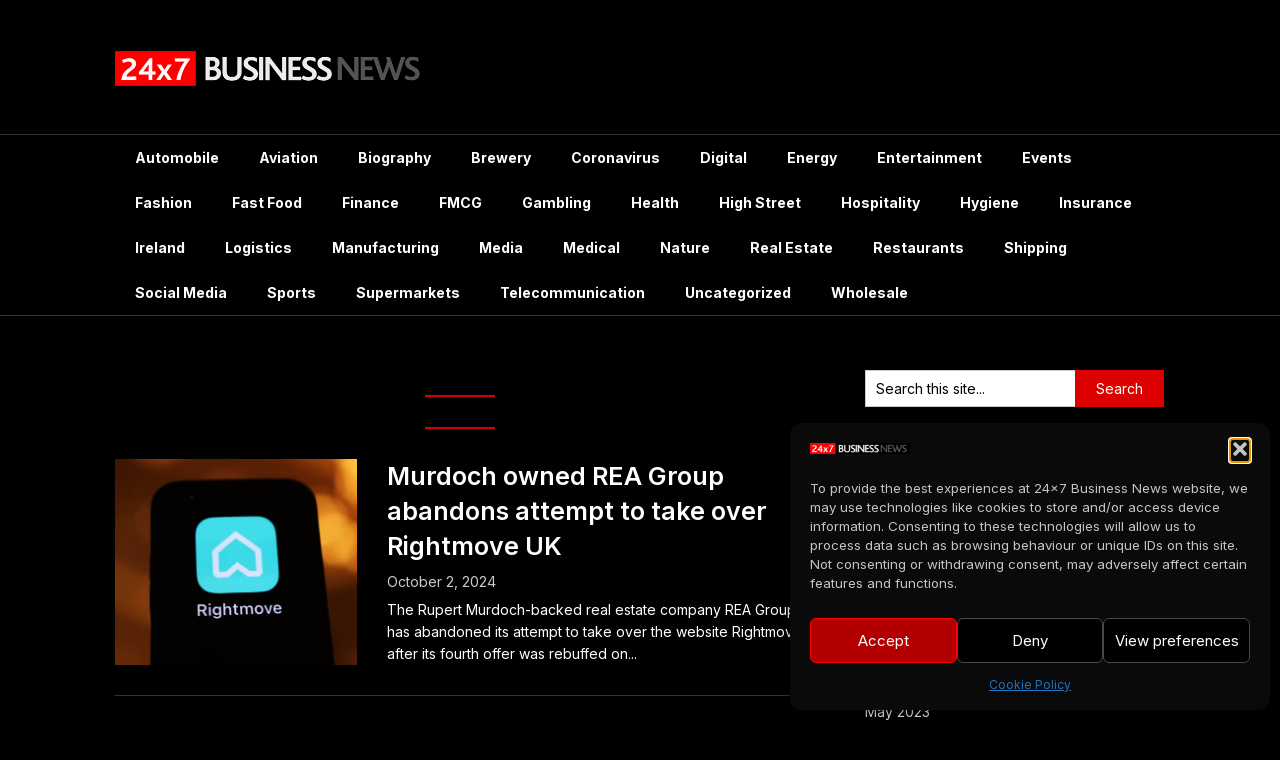

--- FILE ---
content_type: text/html; charset=UTF-8
request_url: http://24x7businessnews.com/category/digital
body_size: 15314
content:
<!DOCTYPE html>
<html lang="en-GB">
<head>
	<meta charset="UTF-8">
	<meta name="viewport" content="width=device-width, initial-scale=1">
	<link rel="profile" href="http://gmpg.org/xfn/11">
	<link rel="pingback" href="http://24x7businessnews.com/xmlrpc.php">
	<title>Digital &#8211; Business Mergers, Acquisitions and Takeovers in the UK &amp; Ireland</title>
<meta name='robots' content='max-image-preview:large' />
	<style>img:is([sizes="auto" i], [sizes^="auto," i]) { contain-intrinsic-size: 3000px 1500px }</style>
	<link rel='dns-prefetch' href='//fonts.googleapis.com' />
<link rel="alternate" type="application/rss+xml" title="Business Mergers, Acquisitions and Takeovers in the UK &amp; Ireland &raquo; Feed" href="http://24x7businessnews.com/feed" />
<link rel="alternate" type="application/rss+xml" title="Business Mergers, Acquisitions and Takeovers in the UK &amp; Ireland &raquo; Comments Feed" href="http://24x7businessnews.com/comments/feed" />
<link rel="alternate" type="text/calendar" title="Business Mergers, Acquisitions and Takeovers in the UK &amp; Ireland &raquo; iCal Feed" href="http://24x7businessnews.com/events/?ical=1" />
<link rel="alternate" type="application/rss+xml" title="Business Mergers, Acquisitions and Takeovers in the UK &amp; Ireland &raquo; Digital Category Feed" href="http://24x7businessnews.com/category/digital/feed" />
<script type="text/javascript">
/* <![CDATA[ */
window._wpemojiSettings = {"baseUrl":"https:\/\/s.w.org\/images\/core\/emoji\/16.0.1\/72x72\/","ext":".png","svgUrl":"https:\/\/s.w.org\/images\/core\/emoji\/16.0.1\/svg\/","svgExt":".svg","source":{"concatemoji":"http:\/\/24x7businessnews.com\/wp-includes\/js\/wp-emoji-release.min.js?ver=03d17631d0254abdc1a87afe2b96079d"}};
/*! This file is auto-generated */
!function(s,n){var o,i,e;function c(e){try{var t={supportTests:e,timestamp:(new Date).valueOf()};sessionStorage.setItem(o,JSON.stringify(t))}catch(e){}}function p(e,t,n){e.clearRect(0,0,e.canvas.width,e.canvas.height),e.fillText(t,0,0);var t=new Uint32Array(e.getImageData(0,0,e.canvas.width,e.canvas.height).data),a=(e.clearRect(0,0,e.canvas.width,e.canvas.height),e.fillText(n,0,0),new Uint32Array(e.getImageData(0,0,e.canvas.width,e.canvas.height).data));return t.every(function(e,t){return e===a[t]})}function u(e,t){e.clearRect(0,0,e.canvas.width,e.canvas.height),e.fillText(t,0,0);for(var n=e.getImageData(16,16,1,1),a=0;a<n.data.length;a++)if(0!==n.data[a])return!1;return!0}function f(e,t,n,a){switch(t){case"flag":return n(e,"\ud83c\udff3\ufe0f\u200d\u26a7\ufe0f","\ud83c\udff3\ufe0f\u200b\u26a7\ufe0f")?!1:!n(e,"\ud83c\udde8\ud83c\uddf6","\ud83c\udde8\u200b\ud83c\uddf6")&&!n(e,"\ud83c\udff4\udb40\udc67\udb40\udc62\udb40\udc65\udb40\udc6e\udb40\udc67\udb40\udc7f","\ud83c\udff4\u200b\udb40\udc67\u200b\udb40\udc62\u200b\udb40\udc65\u200b\udb40\udc6e\u200b\udb40\udc67\u200b\udb40\udc7f");case"emoji":return!a(e,"\ud83e\udedf")}return!1}function g(e,t,n,a){var r="undefined"!=typeof WorkerGlobalScope&&self instanceof WorkerGlobalScope?new OffscreenCanvas(300,150):s.createElement("canvas"),o=r.getContext("2d",{willReadFrequently:!0}),i=(o.textBaseline="top",o.font="600 32px Arial",{});return e.forEach(function(e){i[e]=t(o,e,n,a)}),i}function t(e){var t=s.createElement("script");t.src=e,t.defer=!0,s.head.appendChild(t)}"undefined"!=typeof Promise&&(o="wpEmojiSettingsSupports",i=["flag","emoji"],n.supports={everything:!0,everythingExceptFlag:!0},e=new Promise(function(e){s.addEventListener("DOMContentLoaded",e,{once:!0})}),new Promise(function(t){var n=function(){try{var e=JSON.parse(sessionStorage.getItem(o));if("object"==typeof e&&"number"==typeof e.timestamp&&(new Date).valueOf()<e.timestamp+604800&&"object"==typeof e.supportTests)return e.supportTests}catch(e){}return null}();if(!n){if("undefined"!=typeof Worker&&"undefined"!=typeof OffscreenCanvas&&"undefined"!=typeof URL&&URL.createObjectURL&&"undefined"!=typeof Blob)try{var e="postMessage("+g.toString()+"("+[JSON.stringify(i),f.toString(),p.toString(),u.toString()].join(",")+"));",a=new Blob([e],{type:"text/javascript"}),r=new Worker(URL.createObjectURL(a),{name:"wpTestEmojiSupports"});return void(r.onmessage=function(e){c(n=e.data),r.terminate(),t(n)})}catch(e){}c(n=g(i,f,p,u))}t(n)}).then(function(e){for(var t in e)n.supports[t]=e[t],n.supports.everything=n.supports.everything&&n.supports[t],"flag"!==t&&(n.supports.everythingExceptFlag=n.supports.everythingExceptFlag&&n.supports[t]);n.supports.everythingExceptFlag=n.supports.everythingExceptFlag&&!n.supports.flag,n.DOMReady=!1,n.readyCallback=function(){n.DOMReady=!0}}).then(function(){return e}).then(function(){var e;n.supports.everything||(n.readyCallback(),(e=n.source||{}).concatemoji?t(e.concatemoji):e.wpemoji&&e.twemoji&&(t(e.twemoji),t(e.wpemoji)))}))}((window,document),window._wpemojiSettings);
/* ]]> */
</script>
<style id='wp-emoji-styles-inline-css' type='text/css'>

	img.wp-smiley, img.emoji {
		display: inline !important;
		border: none !important;
		box-shadow: none !important;
		height: 1em !important;
		width: 1em !important;
		margin: 0 0.07em !important;
		vertical-align: -0.1em !important;
		background: none !important;
		padding: 0 !important;
	}
</style>
<link rel='stylesheet' id='wp-block-library-css' href='http://24x7businessnews.com/wp-includes/css/dist/block-library/style.min.css?ver=03d17631d0254abdc1a87afe2b96079d' type='text/css' media='all' />
<style id='classic-theme-styles-inline-css' type='text/css'>
/*! This file is auto-generated */
.wp-block-button__link{color:#fff;background-color:#32373c;border-radius:9999px;box-shadow:none;text-decoration:none;padding:calc(.667em + 2px) calc(1.333em + 2px);font-size:1.125em}.wp-block-file__button{background:#32373c;color:#fff;text-decoration:none}
</style>
<style id='global-styles-inline-css' type='text/css'>
:root{--wp--preset--aspect-ratio--square: 1;--wp--preset--aspect-ratio--4-3: 4/3;--wp--preset--aspect-ratio--3-4: 3/4;--wp--preset--aspect-ratio--3-2: 3/2;--wp--preset--aspect-ratio--2-3: 2/3;--wp--preset--aspect-ratio--16-9: 16/9;--wp--preset--aspect-ratio--9-16: 9/16;--wp--preset--color--black: #000000;--wp--preset--color--cyan-bluish-gray: #abb8c3;--wp--preset--color--white: #ffffff;--wp--preset--color--pale-pink: #f78da7;--wp--preset--color--vivid-red: #cf2e2e;--wp--preset--color--luminous-vivid-orange: #ff6900;--wp--preset--color--luminous-vivid-amber: #fcb900;--wp--preset--color--light-green-cyan: #7bdcb5;--wp--preset--color--vivid-green-cyan: #00d084;--wp--preset--color--pale-cyan-blue: #8ed1fc;--wp--preset--color--vivid-cyan-blue: #0693e3;--wp--preset--color--vivid-purple: #9b51e0;--wp--preset--gradient--vivid-cyan-blue-to-vivid-purple: linear-gradient(135deg,rgba(6,147,227,1) 0%,rgb(155,81,224) 100%);--wp--preset--gradient--light-green-cyan-to-vivid-green-cyan: linear-gradient(135deg,rgb(122,220,180) 0%,rgb(0,208,130) 100%);--wp--preset--gradient--luminous-vivid-amber-to-luminous-vivid-orange: linear-gradient(135deg,rgba(252,185,0,1) 0%,rgba(255,105,0,1) 100%);--wp--preset--gradient--luminous-vivid-orange-to-vivid-red: linear-gradient(135deg,rgba(255,105,0,1) 0%,rgb(207,46,46) 100%);--wp--preset--gradient--very-light-gray-to-cyan-bluish-gray: linear-gradient(135deg,rgb(238,238,238) 0%,rgb(169,184,195) 100%);--wp--preset--gradient--cool-to-warm-spectrum: linear-gradient(135deg,rgb(74,234,220) 0%,rgb(151,120,209) 20%,rgb(207,42,186) 40%,rgb(238,44,130) 60%,rgb(251,105,98) 80%,rgb(254,248,76) 100%);--wp--preset--gradient--blush-light-purple: linear-gradient(135deg,rgb(255,206,236) 0%,rgb(152,150,240) 100%);--wp--preset--gradient--blush-bordeaux: linear-gradient(135deg,rgb(254,205,165) 0%,rgb(254,45,45) 50%,rgb(107,0,62) 100%);--wp--preset--gradient--luminous-dusk: linear-gradient(135deg,rgb(255,203,112) 0%,rgb(199,81,192) 50%,rgb(65,88,208) 100%);--wp--preset--gradient--pale-ocean: linear-gradient(135deg,rgb(255,245,203) 0%,rgb(182,227,212) 50%,rgb(51,167,181) 100%);--wp--preset--gradient--electric-grass: linear-gradient(135deg,rgb(202,248,128) 0%,rgb(113,206,126) 100%);--wp--preset--gradient--midnight: linear-gradient(135deg,rgb(2,3,129) 0%,rgb(40,116,252) 100%);--wp--preset--font-size--small: 13px;--wp--preset--font-size--medium: 20px;--wp--preset--font-size--large: 36px;--wp--preset--font-size--x-large: 42px;--wp--preset--spacing--20: 0.44rem;--wp--preset--spacing--30: 0.67rem;--wp--preset--spacing--40: 1rem;--wp--preset--spacing--50: 1.5rem;--wp--preset--spacing--60: 2.25rem;--wp--preset--spacing--70: 3.38rem;--wp--preset--spacing--80: 5.06rem;--wp--preset--shadow--natural: 6px 6px 9px rgba(0, 0, 0, 0.2);--wp--preset--shadow--deep: 12px 12px 50px rgba(0, 0, 0, 0.4);--wp--preset--shadow--sharp: 6px 6px 0px rgba(0, 0, 0, 0.2);--wp--preset--shadow--outlined: 6px 6px 0px -3px rgba(255, 255, 255, 1), 6px 6px rgba(0, 0, 0, 1);--wp--preset--shadow--crisp: 6px 6px 0px rgba(0, 0, 0, 1);}:where(.is-layout-flex){gap: 0.5em;}:where(.is-layout-grid){gap: 0.5em;}body .is-layout-flex{display: flex;}.is-layout-flex{flex-wrap: wrap;align-items: center;}.is-layout-flex > :is(*, div){margin: 0;}body .is-layout-grid{display: grid;}.is-layout-grid > :is(*, div){margin: 0;}:where(.wp-block-columns.is-layout-flex){gap: 2em;}:where(.wp-block-columns.is-layout-grid){gap: 2em;}:where(.wp-block-post-template.is-layout-flex){gap: 1.25em;}:where(.wp-block-post-template.is-layout-grid){gap: 1.25em;}.has-black-color{color: var(--wp--preset--color--black) !important;}.has-cyan-bluish-gray-color{color: var(--wp--preset--color--cyan-bluish-gray) !important;}.has-white-color{color: var(--wp--preset--color--white) !important;}.has-pale-pink-color{color: var(--wp--preset--color--pale-pink) !important;}.has-vivid-red-color{color: var(--wp--preset--color--vivid-red) !important;}.has-luminous-vivid-orange-color{color: var(--wp--preset--color--luminous-vivid-orange) !important;}.has-luminous-vivid-amber-color{color: var(--wp--preset--color--luminous-vivid-amber) !important;}.has-light-green-cyan-color{color: var(--wp--preset--color--light-green-cyan) !important;}.has-vivid-green-cyan-color{color: var(--wp--preset--color--vivid-green-cyan) !important;}.has-pale-cyan-blue-color{color: var(--wp--preset--color--pale-cyan-blue) !important;}.has-vivid-cyan-blue-color{color: var(--wp--preset--color--vivid-cyan-blue) !important;}.has-vivid-purple-color{color: var(--wp--preset--color--vivid-purple) !important;}.has-black-background-color{background-color: var(--wp--preset--color--black) !important;}.has-cyan-bluish-gray-background-color{background-color: var(--wp--preset--color--cyan-bluish-gray) !important;}.has-white-background-color{background-color: var(--wp--preset--color--white) !important;}.has-pale-pink-background-color{background-color: var(--wp--preset--color--pale-pink) !important;}.has-vivid-red-background-color{background-color: var(--wp--preset--color--vivid-red) !important;}.has-luminous-vivid-orange-background-color{background-color: var(--wp--preset--color--luminous-vivid-orange) !important;}.has-luminous-vivid-amber-background-color{background-color: var(--wp--preset--color--luminous-vivid-amber) !important;}.has-light-green-cyan-background-color{background-color: var(--wp--preset--color--light-green-cyan) !important;}.has-vivid-green-cyan-background-color{background-color: var(--wp--preset--color--vivid-green-cyan) !important;}.has-pale-cyan-blue-background-color{background-color: var(--wp--preset--color--pale-cyan-blue) !important;}.has-vivid-cyan-blue-background-color{background-color: var(--wp--preset--color--vivid-cyan-blue) !important;}.has-vivid-purple-background-color{background-color: var(--wp--preset--color--vivid-purple) !important;}.has-black-border-color{border-color: var(--wp--preset--color--black) !important;}.has-cyan-bluish-gray-border-color{border-color: var(--wp--preset--color--cyan-bluish-gray) !important;}.has-white-border-color{border-color: var(--wp--preset--color--white) !important;}.has-pale-pink-border-color{border-color: var(--wp--preset--color--pale-pink) !important;}.has-vivid-red-border-color{border-color: var(--wp--preset--color--vivid-red) !important;}.has-luminous-vivid-orange-border-color{border-color: var(--wp--preset--color--luminous-vivid-orange) !important;}.has-luminous-vivid-amber-border-color{border-color: var(--wp--preset--color--luminous-vivid-amber) !important;}.has-light-green-cyan-border-color{border-color: var(--wp--preset--color--light-green-cyan) !important;}.has-vivid-green-cyan-border-color{border-color: var(--wp--preset--color--vivid-green-cyan) !important;}.has-pale-cyan-blue-border-color{border-color: var(--wp--preset--color--pale-cyan-blue) !important;}.has-vivid-cyan-blue-border-color{border-color: var(--wp--preset--color--vivid-cyan-blue) !important;}.has-vivid-purple-border-color{border-color: var(--wp--preset--color--vivid-purple) !important;}.has-vivid-cyan-blue-to-vivid-purple-gradient-background{background: var(--wp--preset--gradient--vivid-cyan-blue-to-vivid-purple) !important;}.has-light-green-cyan-to-vivid-green-cyan-gradient-background{background: var(--wp--preset--gradient--light-green-cyan-to-vivid-green-cyan) !important;}.has-luminous-vivid-amber-to-luminous-vivid-orange-gradient-background{background: var(--wp--preset--gradient--luminous-vivid-amber-to-luminous-vivid-orange) !important;}.has-luminous-vivid-orange-to-vivid-red-gradient-background{background: var(--wp--preset--gradient--luminous-vivid-orange-to-vivid-red) !important;}.has-very-light-gray-to-cyan-bluish-gray-gradient-background{background: var(--wp--preset--gradient--very-light-gray-to-cyan-bluish-gray) !important;}.has-cool-to-warm-spectrum-gradient-background{background: var(--wp--preset--gradient--cool-to-warm-spectrum) !important;}.has-blush-light-purple-gradient-background{background: var(--wp--preset--gradient--blush-light-purple) !important;}.has-blush-bordeaux-gradient-background{background: var(--wp--preset--gradient--blush-bordeaux) !important;}.has-luminous-dusk-gradient-background{background: var(--wp--preset--gradient--luminous-dusk) !important;}.has-pale-ocean-gradient-background{background: var(--wp--preset--gradient--pale-ocean) !important;}.has-electric-grass-gradient-background{background: var(--wp--preset--gradient--electric-grass) !important;}.has-midnight-gradient-background{background: var(--wp--preset--gradient--midnight) !important;}.has-small-font-size{font-size: var(--wp--preset--font-size--small) !important;}.has-medium-font-size{font-size: var(--wp--preset--font-size--medium) !important;}.has-large-font-size{font-size: var(--wp--preset--font-size--large) !important;}.has-x-large-font-size{font-size: var(--wp--preset--font-size--x-large) !important;}
:where(.wp-block-post-template.is-layout-flex){gap: 1.25em;}:where(.wp-block-post-template.is-layout-grid){gap: 1.25em;}
:where(.wp-block-columns.is-layout-flex){gap: 2em;}:where(.wp-block-columns.is-layout-grid){gap: 2em;}
:root :where(.wp-block-pullquote){font-size: 1.5em;line-height: 1.6;}
</style>
<link rel='stylesheet' id='cmplz-general-css' href='http://24x7businessnews.com/wp-content/plugins/complianz-gdpr/assets/css/cookieblocker.min.css?ver=1766056484' type='text/css' media='all' />
<link rel='stylesheet' id='darkly-magazine-parent-style-css' href='http://24x7businessnews.com/wp-content/themes/feather-magazine/style.css?ver=03d17631d0254abdc1a87afe2b96079d' type='text/css' media='all' />
<link rel='stylesheet' id='darkly-magazine-google-fonts-css' href='//fonts.googleapis.com/css?family=Inter%3A400%2C600%2C700&#038;ver=03d17631d0254abdc1a87afe2b96079d' type='text/css' media='all' />
<link rel='stylesheet' id='feather-magazine-style-css' href='http://24x7businessnews.com/wp-content/themes/darkly-magazine/style.css?ver=03d17631d0254abdc1a87afe2b96079d' type='text/css' media='all' />
<link rel='stylesheet' id='feather-magazine-fonts-css' href='//fonts.googleapis.com/css?family=Roboto%3A400%2C500%2C700%2C900' type='text/css' media='all' />
<link rel='stylesheet' id='jquery-lazyloadxt-spinner-css-css' href='//24x7businessnews.com/wp-content/plugins/a3-lazy-load/assets/css/jquery.lazyloadxt.spinner.css?ver=03d17631d0254abdc1a87afe2b96079d' type='text/css' media='all' />
<script type="text/javascript" src="http://24x7businessnews.com/wp-includes/js/jquery/jquery.min.js?ver=3.7.1" id="jquery-core-js"></script>
<script type="text/javascript" src="http://24x7businessnews.com/wp-includes/js/jquery/jquery-migrate.min.js?ver=3.4.1" id="jquery-migrate-js"></script>
<link rel="https://api.w.org/" href="http://24x7businessnews.com/wp-json/" /><link rel="alternate" title="JSON" type="application/json" href="http://24x7businessnews.com/wp-json/wp/v2/categories/16" /><link rel="EditURI" type="application/rsd+xml" title="RSD" href="http://24x7businessnews.com/xmlrpc.php?rsd" />

<meta name="tec-api-version" content="v1"><meta name="tec-api-origin" content="http://24x7businessnews.com"><link rel="alternate" href="http://24x7businessnews.com/wp-json/tribe/events/v1/" />			<style>.cmplz-hidden {
					display: none !important;
				}</style>
	<style type="text/css">
				
		#site-header { background-color: ; }
		.primary-navigation, #navigation ul ul li, #navigation.mobile-menu-wrapper { background-color: ; }
		a#pull, #navigation .menu a, #navigation .menu a:hover, #navigation .menu .fa > a, #navigation .menu .fa > a, #navigation .toggle-caret { color:  }
		#sidebars .widget h3, #sidebars .widget h3 a, #sidebars h3 { color: ; }
		#sidebars .widget a, #sidebars a, #sidebars li a { color: ; }
		#sidebars .widget, #sidebars, #sidebars .widget li { color: ; }
		.post.excerpt .post-content, .pagination a, .pagination2, .pagination .dots { color: ; }
		.post.excerpt h2.title a { color: ; }
		.pagination a, .pagination2, .pagination .dots { border-color: ; }
		span.entry-meta{ color: ; }
		.article h1, .article h2, .article h3, .article h4, .article h5, .article h6, .total-comments, .article th{ color: ; }
		.article, .article p, .related-posts .title, .breadcrumb, .article #commentform textarea  { color: ; }
		.article a, .breadcrumb a, #commentform a { color: ; }
		#commentform input#submit, #commentform input#submit:hover{ background: ; }
		.post-date-feather, .comment time { color: ; }
		.footer-widgets #searchform input[type='submit'],  .footer-widgets #searchform input[type='submit']:hover{ background: ; }
		.footer-widgets h3:after{ background: ; }
		.footer-widgets h3{ color: ; }
		.footer-widgets .widget li, .footer-widgets .widget, #copyright-note{ color: ; }
		footer .widget a, #copyright-note a, #copyright-note a:hover, footer .widget a:hover, footer .widget li a:hover{ color: ; }
	</style>
        <style type="text/css">
        .total-comments span:after, span.sticky-post, .nav-previous a:hover, .nav-next a:hover, #commentform input#submit, #searchform input[type='submit'], .home_menu_item, .currenttext, .pagination a:hover, .readMore a, .feathermagazine-subscribe input[type='submit'], .pagination .current, .woocommerce nav.woocommerce-pagination ul li a:focus, .woocommerce nav.woocommerce-pagination ul li a:hover, .woocommerce nav.woocommerce-pagination ul li span.current, .woocommerce-product-search input[type="submit"], .woocommerce a.button, .woocommerce-page a.button, .woocommerce button.button, .woocommerce-page button.button, .woocommerce input.button, .woocommerce-page input.button, .woocommerce #respond input#submit, .woocommerce-page #respond input#submit, .woocommerce #content input.button, .woocommerce-page #content input.button, #sidebars h3.widget-title:after, .postauthor h4:after, .related-posts h3:after, .archive .postsby span:after, .comment-respond h4:after { background-color: #dd0000; }
        #tabber .inside li .meta b,footer .widget li a:hover,.fn a,.reply a,#tabber .inside li div.info .entry-title a:hover, #navigation ul ul a:hover,.single_post a, a:hover, .sidebar.c-4-12 .textwidget a, #site-footer .textwidget a, #commentform a, #tabber .inside li a, .copyrights a:hover, a, .sidebar.c-4-12 a:hover, .top a:hover, footer .tagcloud a:hover,.sticky-text{ color: #dd0000; }
        .corner { border-color: transparent transparent #dd0000; transparent;}
        #navigation ul li.current-menu-item a, .woocommerce nav.woocommerce-pagination ul li span.current, .woocommerce-page nav.woocommerce-pagination ul li span.current, .woocommerce #content nav.woocommerce-pagination ul li span.current, .woocommerce-page #content nav.woocommerce-pagination ul li span.current, .woocommerce nav.woocommerce-pagination ul li a:hover, .woocommerce-page nav.woocommerce-pagination ul li a:hover, .woocommerce #content nav.woocommerce-pagination ul li a:hover, .woocommerce-page #content nav.woocommerce-pagination ul li a:hover, .woocommerce nav.woocommerce-pagination ul li a:focus, .woocommerce-page nav.woocommerce-pagination ul li a:focus, .woocommerce #content nav.woocommerce-pagination ul li a:focus, .woocommerce-page #content nav.woocommerce-pagination ul li a:focus, .pagination .current, .tagcloud a { border-color: #dd0000; }
        #site-header { background-color:  !important; }
        .primary-navigation, #navigation ul ul li, #navigation.mobile-menu-wrapper { background-color: ; }
        a#pull, #navigation .menu a, #navigation .menu a:hover, #navigation .menu .fa > a, #navigation .menu .fa > a, #navigation .toggle-caret { color:  }
        #sidebars .widget h3, #sidebars .widget h3 a, #sidebars h3 { color: ; }
        #sidebars .widget a, #sidebars a, #sidebars li a { color: ; }
        #sidebars .widget, #sidebars, #sidebars .widget li { color: ; }
        .post.excerpt .post-content, .pagination a, .pagination2, .pagination .dots { color: ; }
        .post.excerpt h2.title a { color: ; }
        .pagination a, .pagination2, .pagination .dots { border-color: ; }
        span.entry-meta{ color: ; }
        .article h1, .article h2, .article h3, .article h4, .article h5, .article h6, .total-comments, .article th{ color: ; }
        .article, .article p, .related-posts .title, .breadcrumb, .article #commentform textarea  { color: ; }
        .article a, .breadcrumb a, #commentform a { color: ; }
        #commentform input#submit, #commentform input#submit:hover{ background: ; }
        .post-date-feather, .comment time { color: ; }
        .footer-widgets #searchform input[type='submit'],  .footer-widgets #searchform input[type='submit']:hover{ background: ; }
        .footer-widgets h3:after{ background: ; }
        .footer-widgets h3{ color: ; }
        .footer-widgets .widget li, .footer-widgets .widget, #copyright-note{ color: ; }
        footer .widget a, #copyright-note a, #copyright-note a:hover, footer .widget a:hover, footer .widget li a:hover{ color: ; }
        </style>
        <link rel="icon" href="http://24x7businessnews.com/wp-content/uploads/2019/04/cropped-24x7-32x32.png" sizes="32x32" />
<link rel="icon" href="http://24x7businessnews.com/wp-content/uploads/2019/04/cropped-24x7-192x192.png" sizes="192x192" />
<link rel="apple-touch-icon" href="http://24x7businessnews.com/wp-content/uploads/2019/04/cropped-24x7-180x180.png" />
<meta name="msapplication-TileImage" content="http://24x7businessnews.com/wp-content/uploads/2019/04/cropped-24x7-270x270.png" />
</head>

<body data-cmplz=1 class="archive category category-digital category-16 wp-custom-logo wp-theme-feather-magazine wp-child-theme-darkly-magazine tribe-no-js hfeed">
	    <div class="main-container">
		<a class="skip-link screen-reader-text" href="#content">Skip to content</a>
		<header id="site-header" role="banner">
			<div class="container clear">
				<div class="site-branding">
																	    <h2 id="logo" class="image-logo" itemprop="headline">
								<a href="http://24x7businessnews.com/" class="custom-logo-link" rel="home"><img width="600" height="67" src="http://24x7businessnews.com/wp-content/uploads/2019/04/cropped-newlogo.png" class="custom-logo" alt="Business Mergers, Acquisitions and Takeovers in the UK &amp; Ireland" decoding="async" srcset="http://24x7businessnews.com/wp-content/uploads/2019/04/cropped-newlogo.png 600w, http://24x7businessnews.com/wp-content/uploads/2019/04/cropped-newlogo-300x34.png 300w" sizes="(max-width: 600px) 100vw, 600px" /></a>							</h2><!-- END #logo -->
															</div><!-- .site-branding -->
							</div>
			<div class="primary-navigation">
				<a href="#" id="pull" class="toggle-mobile-menu">Menu</a>
				<div class="container clear">
					<nav id="navigation" class="primary-navigation mobile-menu-wrapper" role="navigation">
													<ul class="menu clearfix">
									<li class="cat-item cat-item-12"><a href="http://24x7businessnews.com/category/automobile">Automobile</a>
</li>
	<li class="cat-item cat-item-55"><a href="http://24x7businessnews.com/category/aviation">Aviation</a>
</li>
	<li class="cat-item cat-item-47"><a href="http://24x7businessnews.com/category/biography">Biography</a>
</li>
	<li class="cat-item cat-item-153"><a href="http://24x7businessnews.com/category/brewery">Brewery</a>
</li>
	<li class="cat-item cat-item-139"><a href="http://24x7businessnews.com/category/coronavirus">Coronavirus</a>
</li>
	<li class="cat-item cat-item-16 current-cat"><a aria-current="page" href="http://24x7businessnews.com/category/digital">Digital</a>
</li>
	<li class="cat-item cat-item-103"><a href="http://24x7businessnews.com/category/energy">Energy</a>
</li>
	<li class="cat-item cat-item-89"><a href="http://24x7businessnews.com/category/entertainment">Entertainment</a>
</li>
	<li class="cat-item cat-item-65"><a href="http://24x7businessnews.com/category/events">Events</a>
</li>
	<li class="cat-item cat-item-3"><a href="http://24x7businessnews.com/category/fashion">Fashion</a>
</li>
	<li class="cat-item cat-item-108"><a href="http://24x7businessnews.com/category/fast-food">Fast Food</a>
</li>
	<li class="cat-item cat-item-119"><a href="http://24x7businessnews.com/category/finance">Finance</a>
</li>
	<li class="cat-item cat-item-240"><a href="http://24x7businessnews.com/category/fmcg">FMCG</a>
</li>
	<li class="cat-item cat-item-46"><a href="http://24x7businessnews.com/category/gambling">Gambling</a>
</li>
	<li class="cat-item cat-item-315"><a href="http://24x7businessnews.com/category/health">Health</a>
</li>
	<li class="cat-item cat-item-166"><a href="http://24x7businessnews.com/category/high-street">High Street</a>
</li>
	<li class="cat-item cat-item-282"><a href="http://24x7businessnews.com/category/hospitality">Hospitality</a>
</li>
	<li class="cat-item cat-item-81"><a href="http://24x7businessnews.com/category/hygiene">Hygiene</a>
</li>
	<li class="cat-item cat-item-23"><a href="http://24x7businessnews.com/category/insurance">Insurance</a>
</li>
	<li class="cat-item cat-item-316"><a href="http://24x7businessnews.com/category/ireland">Ireland</a>
</li>
	<li class="cat-item cat-item-268"><a href="http://24x7businessnews.com/category/logistics">Logistics</a>
</li>
	<li class="cat-item cat-item-212"><a href="http://24x7businessnews.com/category/manufacturing">Manufacturing</a>
</li>
	<li class="cat-item cat-item-248"><a href="http://24x7businessnews.com/category/media">Media</a>
</li>
	<li class="cat-item cat-item-314"><a href="http://24x7businessnews.com/category/medical">Medical</a>
</li>
	<li class="cat-item cat-item-241"><a href="http://24x7businessnews.com/category/nature">Nature</a>
</li>
	<li class="cat-item cat-item-213"><a href="http://24x7businessnews.com/category/real-estate">Real Estate</a>
</li>
	<li class="cat-item cat-item-281"><a href="http://24x7businessnews.com/category/restaurants">Restaurants</a>
</li>
	<li class="cat-item cat-item-378"><a href="http://24x7businessnews.com/category/shipping">Shipping</a>
</li>
	<li class="cat-item cat-item-331"><a href="http://24x7businessnews.com/category/social-media">Social Media</a>
</li>
	<li class="cat-item cat-item-84"><a href="http://24x7businessnews.com/category/sports">Sports</a>
</li>
	<li class="cat-item cat-item-192"><a href="http://24x7businessnews.com/category/supermarkets">Supermarkets</a>
</li>
	<li class="cat-item cat-item-207"><a href="http://24x7businessnews.com/category/telecommunication">Telecommunication</a>
</li>
	<li class="cat-item cat-item-1"><a href="http://24x7businessnews.com/category/uncategorized">Uncategorized</a>
</li>
	<li class="cat-item cat-item-52"><a href="http://24x7businessnews.com/category/wholesale">Wholesale</a>
</li>
							</ul>
											</nav><!-- #site-navigation -->
				</div>
			</div>
		</header><!-- #masthead -->

<div id="page" class="home-page">
	<div id="content" class="article">
		<h1 class="postsby">
			<span>Category: <span>Digital</span></span>
		</h1>	
				<article class="post excerpt post-list-item">
							<div class="post-blogs-container-thumbnails">
																						<div class="featured-thumbnail-container">
								<a href="http://24x7businessnews.com/murdoch-owned-rea-group-abandons-attempt-to-take-over-rightmove-uk" title="Murdoch owned REA Group abandons attempt to take over Rightmove UK" id="featured-thumbnail">
									<div class="blog-featured-thumbnail" style="background-image:url(http://24x7businessnews.com/wp-content/uploads/2024/10/2222534524.png)"></div> 
								</a>
							</div>
							<div class="thumbnail-post-content">
															
								<h2 class="title">
									<a href="http://24x7businessnews.com/murdoch-owned-rea-group-abandons-attempt-to-take-over-rightmove-uk" title="Murdoch owned REA Group abandons attempt to take over Rightmove UK" rel="bookmark">Murdoch owned REA Group abandons attempt to take over Rightmove UK</a>
								</h2>
								<span class="entry-meta">
									October 2, 2024																	</span>
								<div class="post-content">
									The Rupert Murdoch-backed real estate company REA Group has abandoned its attempt to take over the website Rightmove after its fourth offer was rebuffed on...								</div>
											</article>
					<article class="post excerpt post-list-item">
							<div class="post-blogs-container-thumbnails">
																						<div class="featured-thumbnail-container">
								<a href="http://24x7businessnews.com/vodafone-to-merge-with-three-mobile" title="UK regulator orders changes to £16.5bn Vodafone-Three merger" id="featured-thumbnail">
									<div class="blog-featured-thumbnail" style="background-image:url(http://24x7businessnews.com/wp-content/uploads/2024/09/MWL_Voda_3UK.jpg)"></div> 
								</a>
							</div>
							<div class="thumbnail-post-content">
															
								<h2 class="title">
									<a href="http://24x7businessnews.com/vodafone-to-merge-with-three-mobile" title="UK regulator orders changes to £16.5bn Vodafone-Three merger" rel="bookmark">UK regulator orders changes to £16.5bn Vodafone-Three merger</a>
								</h2>
								<span class="entry-meta">
									September 16, 2024																	</span>
								<div class="post-content">
									The UK competition watchdog has found that the proposed £16.5bn merger of Vodafone’s business with CK Hutchison’s Three UK could lead to higher bills for...								</div>
											</article>
					<article class="post excerpt post-list-item">
							<div class="post-blogs-container-thumbnails">
																						<div class="featured-thumbnail-container">
								<a href="http://24x7businessnews.com/things-to-know-do-before-you-register-a-limited-company-at-companies-house" title="Things to Know &#038; Do before you register a limited company at Companies House" id="featured-thumbnail">
									<div class="blog-featured-thumbnail" style="background-image:url(http://24x7businessnews.com/wp-content/uploads/2024/02/public-reg-620-620x410-1.jpg)"></div> 
								</a>
							</div>
							<div class="thumbnail-post-content">
															
								<h2 class="title">
									<a href="http://24x7businessnews.com/things-to-know-do-before-you-register-a-limited-company-at-companies-house" title="Things to Know &#038; Do before you register a limited company at Companies House" rel="bookmark">Things to Know &#038; Do before you register a limited company at Companies House</a>
								</h2>
								<span class="entry-meta">
									February 18, 2024																	</span>
								<div class="post-content">
									New businesses are categorized as sole trader, partnership, or limited company. Each of these types of businesses have their advantages. However, if you want to...								</div>
											</article>
					<article class="post excerpt post-list-item">
							<div class="post-blogs-container-thumbnails">
																						<div class="featured-thumbnail-container">
								<a href="http://24x7businessnews.com/twitter-now-x-to-remove-blocking-feature" title="Twitter, now X, to remove &#8216;Blocking&#8217; feature" id="featured-thumbnail">
									<div class="blog-featured-thumbnail" style="background-image:url(http://24x7businessnews.com/wp-content/uploads/2023/08/twitterX-scaled.jpg)"></div> 
								</a>
							</div>
							<div class="thumbnail-post-content">
															
								<h2 class="title">
									<a href="http://24x7businessnews.com/twitter-now-x-to-remove-blocking-feature" title="Twitter, now X, to remove &#8216;Blocking&#8217; feature" rel="bookmark">Twitter, now X, to remove &#8216;Blocking&#8217; feature</a>
								</h2>
								<span class="entry-meta">
									August 23, 2023																	</span>
								<div class="post-content">
									The blocking feature will be removed for users of X, formerly Twitter, Elon Musk has announced, claiming the feature &#8220;makes no sense&#8221;. The X boss...								</div>
											</article>
					<article class="post excerpt post-list-item">
							<div class="post-blogs-container-thumbnails">
																						<div class="featured-thumbnail-container">
								<a href="http://24x7businessnews.com/twitter-new-owner-elon-musk-pulled-more-than-50-tesla-empolyees" title="Twitter new owner Elon Musk pulled more than 50 Tesla Empolyees" id="featured-thumbnail">
									<div class="blog-featured-thumbnail" style="background-image:url(http://24x7businessnews.com/wp-content/uploads/2022/11/1.jpg)"></div> 
								</a>
							</div>
							<div class="thumbnail-post-content">
															
								<h2 class="title">
									<a href="http://24x7businessnews.com/twitter-new-owner-elon-musk-pulled-more-than-50-tesla-empolyees" title="Twitter new owner Elon Musk pulled more than 50 Tesla Empolyees" rel="bookmark">Twitter new owner Elon Musk pulled more than 50 Tesla Empolyees</a>
								</h2>
								<span class="entry-meta">
									November 3, 2022																	</span>
								<div class="post-content">
									New Twitter owner Elon Musk has pulled more than 50 of his trusted Teslaemployees, mostly software engineers from the Autopilot team, into his Twitter takeover....								</div>
											</article>
					<article class="post excerpt post-list-item">
							<div class="post-blogs-container-thumbnails">
																						<div class="featured-thumbnail-container">
								<a href="http://24x7businessnews.com/amazon-takes-over-mgm-studios-for-5-97bn" title="Amazon takes over MGM Studios for £5.97bn" id="featured-thumbnail">
									<div class="blog-featured-thumbnail" style="background-image:url(http://24x7businessnews.com/wp-content/uploads/2021/05/img_1204.jpg)"></div> 
								</a>
							</div>
							<div class="thumbnail-post-content">
															
								<h2 class="title">
									<a href="http://24x7businessnews.com/amazon-takes-over-mgm-studios-for-5-97bn" title="Amazon takes over MGM Studios for £5.97bn" rel="bookmark">Amazon takes over MGM Studios for £5.97bn</a>
								</h2>
								<span class="entry-meta">
									October 27, 2021																	</span>
								<div class="post-content">
									The acquisition marks Amazon&#8217;s second-biggest after it bought upmarket grocery chain Whole Foods for £10.7bn in 2017. The sale includes Metro Goldwyn Mayer’s ‘Epix’ cable...								</div>
											</article>
					<article class="post excerpt post-list-item">
							<div class="post-blogs-container-thumbnails">
																						<div class="featured-thumbnail-container">
								<a href="http://24x7businessnews.com/netflix-hires-itn-chief-anna-mallett-to-run-its-global-studios" title="Netflix hires ITN Chief Anna Mallett to run its Global Studios" id="featured-thumbnail">
									<div class="blog-featured-thumbnail" style="background-image:url(http://24x7businessnews.com/wp-content/uploads/2020/11/Netflix.jpg)"></div> 
								</a>
							</div>
							<div class="thumbnail-post-content">
															
								<h2 class="title">
									<a href="http://24x7businessnews.com/netflix-hires-itn-chief-anna-mallett-to-run-its-global-studios" title="Netflix hires ITN Chief Anna Mallett to run its Global Studios" rel="bookmark">Netflix hires ITN Chief Anna Mallett to run its Global Studios</a>
								</h2>
								<span class="entry-meta">
									November 10, 2020																	</span>
								<div class="post-content">
									Netflix has hired Anna Mallett, the chief executive of ITN, which produces news for ITV, Channel 4 and Channel 5, to run its international studio operations...								</div>
											</article>
					<article class="post excerpt post-list-item">
							<div class="post-blogs-container-thumbnails">
																						<div class="featured-thumbnail-container">
								<a href="http://24x7businessnews.com/the-dealmaker-who-launched-disney-take-charge-of-tiktok" title="The dealmaker who launched Disney+ take charge of TikTok" id="featured-thumbnail">
									<div class="blog-featured-thumbnail" style="background-image:url(http://24x7businessnews.com/wp-content/uploads/2020/05/1169854269.jpg.jpg)"></div> 
								</a>
							</div>
							<div class="thumbnail-post-content">
															
								<h2 class="title">
									<a href="http://24x7businessnews.com/the-dealmaker-who-launched-disney-take-charge-of-tiktok" title="The dealmaker who launched Disney+ take charge of TikTok" rel="bookmark">The dealmaker who launched Disney+ take charge of TikTok</a>
								</h2>
								<span class="entry-meta">
									May 26, 2020																	</span>
								<div class="post-content">
									Disney streaming chief Kevin Mayer resigns to become TikTok CEO Kevin Mayer is leaving his post as the head of Disney’s streaming division to become...								</div>
											</article>
					<article class="post excerpt post-list-item">
							<div class="post-blogs-container-thumbnails">
																						<div class="featured-thumbnail-container">
								<a href="http://24x7businessnews.com/a-tribute-to-the-cut-copy-paste-inventor-larry-tesler" title="A tribute to the Cut Copy Paste inventor, Larry Tesler" id="featured-thumbnail">
									<div class="blog-featured-thumbnail" style="background-image:url(http://24x7businessnews.com/wp-content/uploads/2020/02/uitvinder-van-het-knippen-kopieren-en-plakken-larry-tesler-overleden-Copy.jpg)"></div> 
								</a>
							</div>
							<div class="thumbnail-post-content">
															
								<h2 class="title">
									<a href="http://24x7businessnews.com/a-tribute-to-the-cut-copy-paste-inventor-larry-tesler" title="A tribute to the Cut Copy Paste inventor, Larry Tesler" rel="bookmark">A tribute to the Cut Copy Paste inventor, Larry Tesler</a>
								</h2>
								<span class="entry-meta">
									February 20, 2020																	</span>
								<div class="post-content">
									Larry Tesler, the computer scientist who created the cut/copy and paste function, died Monday, his former employer Xerox confirmed. He was 74. Tesler graduated from...								</div>
											</article>
					<article class="post excerpt post-list-item">
							<div class="post-blogs-container-thumbnails">
																						<div class="featured-thumbnail-container">
								<a href="http://24x7businessnews.com/just-eat-takeover-battle-heats-up-as-rivals-make-new-bids" title="Just Eat takeover battle heats up as rivals make new bids" id="featured-thumbnail">
									<div class="blog-featured-thumbnail" style="background-image:url(http://24x7businessnews.com/wp-content/uploads/2019/12/TELEMMGLPICT000108515977-xlarge_trans_NvBQzQNjv4BqRo0U4xU-30oDveS4pXV-VuyvIW1ftwrJfbuf-MzLyHo.jpeg)"></div> 
								</a>
							</div>
							<div class="thumbnail-post-content">
															
								<h2 class="title">
									<a href="http://24x7businessnews.com/just-eat-takeover-battle-heats-up-as-rivals-make-new-bids" title="Just Eat takeover battle heats up as rivals make new bids" rel="bookmark">Just Eat takeover battle heats up as rivals make new bids</a>
								</h2>
								<span class="entry-meta">
									December 27, 2019																	</span>
								<div class="post-content">
									The battle for control of Just Eat has intensified after fresh rival bids for the UK food delivery business. Takeaway.com of the Netherlands upped its...								</div>
											</article>
				<nav class="navigation posts-navigation" role="navigation">
		<!--Start Pagination-->
        
	<nav class="navigation pagination" aria-label="Posts pagination">
		<h2 class="screen-reader-text">Posts pagination</h2>
		<div class="nav-links"><span aria-current="page" class="page-numbers current">1</span>
<a class="page-numbers" href="http://24x7businessnews.com/category/digital/page/2">2</a>
<a class="next page-numbers" href="http://24x7businessnews.com/category/digital/page/2"><i class="feather-icon icon-angle-right"></i></a></div>
	</nav>	</nav><!--End Pagination-->
		</div>
	
<aside class="sidebar c-4-12">
	<div id="sidebars" class="sidebar">
		<div class="sidebar_list">
			<div id="search-2" class="widget widget_search"><form method="get" id="searchform" class="search-form" action="http://24x7businessnews.com" _lpchecked="1">
	<fieldset>
		<input type="text" name="s" id="s" value="Search this site..." onblur="if (this.value == '') {this.value = 'Search this site...';}" onfocus="if (this.value == 'Search this site...') {this.value = '';}" >
		<input type="submit" value="Search" />
	</fieldset>
</form>
</div><div id="archives-2" class="widget widget_archive"><h3 class="widget-title"><span>Archives</span></h3>
			<ul>
					<li><a href='http://24x7businessnews.com/2024/10'>October 2024</a></li>
	<li><a href='http://24x7businessnews.com/2024/09'>September 2024</a></li>
	<li><a href='http://24x7businessnews.com/2024/08'>August 2024</a></li>
	<li><a href='http://24x7businessnews.com/2024/02'>February 2024</a></li>
	<li><a href='http://24x7businessnews.com/2023/08'>August 2023</a></li>
	<li><a href='http://24x7businessnews.com/2023/05'>May 2023</a></li>
	<li><a href='http://24x7businessnews.com/2022/11'>November 2022</a></li>
	<li><a href='http://24x7businessnews.com/2021/10'>October 2021</a></li>
	<li><a href='http://24x7businessnews.com/2021/08'>August 2021</a></li>
	<li><a href='http://24x7businessnews.com/2021/04'>April 2021</a></li>
	<li><a href='http://24x7businessnews.com/2021/01'>January 2021</a></li>
	<li><a href='http://24x7businessnews.com/2020/11'>November 2020</a></li>
	<li><a href='http://24x7businessnews.com/2020/10'>October 2020</a></li>
	<li><a href='http://24x7businessnews.com/2020/07'>July 2020</a></li>
	<li><a href='http://24x7businessnews.com/2020/06'>June 2020</a></li>
	<li><a href='http://24x7businessnews.com/2020/05'>May 2020</a></li>
	<li><a href='http://24x7businessnews.com/2020/04'>April 2020</a></li>
	<li><a href='http://24x7businessnews.com/2020/03'>March 2020</a></li>
	<li><a href='http://24x7businessnews.com/2020/02'>February 2020</a></li>
	<li><a href='http://24x7businessnews.com/2020/01'>January 2020</a></li>
	<li><a href='http://24x7businessnews.com/2019/12'>December 2019</a></li>
	<li><a href='http://24x7businessnews.com/2019/10'>October 2019</a></li>
	<li><a href='http://24x7businessnews.com/2019/04'>April 2019</a></li>
	<li><a href='http://24x7businessnews.com/2019/03'>March 2019</a></li>
			</ul>

			</div><div id="categories-2" class="widget widget_categories"><h3 class="widget-title"><span>Categories</span></h3>
			<ul>
					<li class="cat-item cat-item-12"><a href="http://24x7businessnews.com/category/automobile">Automobile</a>
</li>
	<li class="cat-item cat-item-55"><a href="http://24x7businessnews.com/category/aviation">Aviation</a>
</li>
	<li class="cat-item cat-item-47"><a href="http://24x7businessnews.com/category/biography">Biography</a>
</li>
	<li class="cat-item cat-item-153"><a href="http://24x7businessnews.com/category/brewery">Brewery</a>
</li>
	<li class="cat-item cat-item-139"><a href="http://24x7businessnews.com/category/coronavirus">Coronavirus</a>
</li>
	<li class="cat-item cat-item-16 current-cat"><a aria-current="page" href="http://24x7businessnews.com/category/digital">Digital</a>
</li>
	<li class="cat-item cat-item-103"><a href="http://24x7businessnews.com/category/energy">Energy</a>
</li>
	<li class="cat-item cat-item-89"><a href="http://24x7businessnews.com/category/entertainment">Entertainment</a>
</li>
	<li class="cat-item cat-item-65"><a href="http://24x7businessnews.com/category/events">Events</a>
</li>
	<li class="cat-item cat-item-3"><a href="http://24x7businessnews.com/category/fashion">Fashion</a>
</li>
	<li class="cat-item cat-item-108"><a href="http://24x7businessnews.com/category/fast-food">Fast Food</a>
</li>
	<li class="cat-item cat-item-119"><a href="http://24x7businessnews.com/category/finance">Finance</a>
</li>
	<li class="cat-item cat-item-240"><a href="http://24x7businessnews.com/category/fmcg">FMCG</a>
</li>
	<li class="cat-item cat-item-46"><a href="http://24x7businessnews.com/category/gambling">Gambling</a>
</li>
	<li class="cat-item cat-item-315"><a href="http://24x7businessnews.com/category/health">Health</a>
</li>
	<li class="cat-item cat-item-166"><a href="http://24x7businessnews.com/category/high-street">High Street</a>
</li>
	<li class="cat-item cat-item-282"><a href="http://24x7businessnews.com/category/hospitality">Hospitality</a>
</li>
	<li class="cat-item cat-item-81"><a href="http://24x7businessnews.com/category/hygiene">Hygiene</a>
</li>
	<li class="cat-item cat-item-23"><a href="http://24x7businessnews.com/category/insurance">Insurance</a>
</li>
	<li class="cat-item cat-item-316"><a href="http://24x7businessnews.com/category/ireland">Ireland</a>
</li>
	<li class="cat-item cat-item-268"><a href="http://24x7businessnews.com/category/logistics">Logistics</a>
</li>
	<li class="cat-item cat-item-212"><a href="http://24x7businessnews.com/category/manufacturing">Manufacturing</a>
</li>
	<li class="cat-item cat-item-248"><a href="http://24x7businessnews.com/category/media">Media</a>
</li>
	<li class="cat-item cat-item-314"><a href="http://24x7businessnews.com/category/medical">Medical</a>
</li>
	<li class="cat-item cat-item-241"><a href="http://24x7businessnews.com/category/nature">Nature</a>
</li>
	<li class="cat-item cat-item-213"><a href="http://24x7businessnews.com/category/real-estate">Real Estate</a>
</li>
	<li class="cat-item cat-item-281"><a href="http://24x7businessnews.com/category/restaurants">Restaurants</a>
</li>
	<li class="cat-item cat-item-378"><a href="http://24x7businessnews.com/category/shipping">Shipping</a>
</li>
	<li class="cat-item cat-item-331"><a href="http://24x7businessnews.com/category/social-media">Social Media</a>
</li>
	<li class="cat-item cat-item-84"><a href="http://24x7businessnews.com/category/sports">Sports</a>
</li>
	<li class="cat-item cat-item-192"><a href="http://24x7businessnews.com/category/supermarkets">Supermarkets</a>
</li>
	<li class="cat-item cat-item-207"><a href="http://24x7businessnews.com/category/telecommunication">Telecommunication</a>
</li>
	<li class="cat-item cat-item-1"><a href="http://24x7businessnews.com/category/uncategorized">Uncategorized</a>
</li>
	<li class="cat-item cat-item-52"><a href="http://24x7businessnews.com/category/wholesale">Wholesale</a>
</li>
			</ul>

			</div>		</div>
	</div><!--sidebars-->
</aside></div>
<footer id="site-footer" role="contentinfo">
	    <!--start copyrights-->
    <div class="copyrights">
      <div class="container">
        <div class="row" id="copyright-note">
          <span>
            &copy; 2026 Business Mergers, Acquisitions and Takeovers in the UK &amp; Ireland <span class="footer-info-right">
               | WordPress Theme by <a href="https://superbthemes.com/" rel="nofollow noopener"> Superb WordPress Themes</a>          </span>
              <div class="top">
                <a href="#top" class="toplink">Back to Top &uarr;</a>
              </div>
            </div>
          </div>
        </div>
        <!--end copyrights-->
      </footer><!-- #site-footer -->
<script type="speculationrules">
{"prefetch":[{"source":"document","where":{"and":[{"href_matches":"\/*"},{"not":{"href_matches":["\/wp-*.php","\/wp-admin\/*","\/wp-content\/uploads\/*","\/wp-content\/*","\/wp-content\/plugins\/*","\/wp-content\/themes\/darkly-magazine\/*","\/wp-content\/themes\/feather-magazine\/*","\/*\\?(.+)"]}},{"not":{"selector_matches":"a[rel~=\"nofollow\"]"}},{"not":{"selector_matches":".no-prefetch, .no-prefetch a"}}]},"eagerness":"conservative"}]}
</script>
		<script>
		( function ( body ) {
			'use strict';
			body.className = body.className.replace( /\btribe-no-js\b/, 'tribe-js' );
		} )( document.body );
		</script>
		
<!-- Consent Management powered by Complianz | GDPR/CCPA Cookie Consent https://wordpress.org/plugins/complianz-gdpr -->
<div id="cmplz-cookiebanner-container"><div class="cmplz-cookiebanner cmplz-hidden banner-1 bottom-right-view-preferences optin cmplz-bottom-right cmplz-categories-type-view-preferences" aria-modal="true" data-nosnippet="true" role="dialog" aria-live="polite" aria-labelledby="cmplz-header-1-optin" aria-describedby="cmplz-message-1-optin">
	<div class="cmplz-header">
		<div class="cmplz-logo"><a href="http://24x7businessnews.com/" class="custom-logo-link" rel="home"><img width="600" height="67" src="http://24x7businessnews.com/wp-content/uploads/2019/04/cropped-newlogo.png" class="custom-logo" alt="Business Mergers, Acquisitions and Takeovers in the UK &amp; Ireland" decoding="async" srcset="http://24x7businessnews.com/wp-content/uploads/2019/04/cropped-newlogo.png 600w, http://24x7businessnews.com/wp-content/uploads/2019/04/cropped-newlogo-300x34.png 300w" sizes="(max-width: 600px) 100vw, 600px" /></a></div>
		<div class="cmplz-title" id="cmplz-header-1-optin">Manage Cookie Consent</div>
		<div class="cmplz-close" tabindex="0" role="button" aria-label="Close dialogue">
			<svg aria-hidden="true" focusable="false" data-prefix="fas" data-icon="times" class="svg-inline--fa fa-times fa-w-11" role="img" xmlns="http://www.w3.org/2000/svg" viewBox="0 0 352 512"><path fill="currentColor" d="M242.72 256l100.07-100.07c12.28-12.28 12.28-32.19 0-44.48l-22.24-22.24c-12.28-12.28-32.19-12.28-44.48 0L176 189.28 75.93 89.21c-12.28-12.28-32.19-12.28-44.48 0L9.21 111.45c-12.28 12.28-12.28 32.19 0 44.48L109.28 256 9.21 356.07c-12.28 12.28-12.28 32.19 0 44.48l22.24 22.24c12.28 12.28 32.2 12.28 44.48 0L176 322.72l100.07 100.07c12.28 12.28 32.2 12.28 44.48 0l22.24-22.24c12.28-12.28 12.28-32.19 0-44.48L242.72 256z"></path></svg>
		</div>
	</div>

	<div class="cmplz-divider cmplz-divider-header"></div>
	<div class="cmplz-body">
		<div class="cmplz-message" id="cmplz-message-1-optin"><span style="font-size: 10pt">To provide the best experiences at 24x7 Business News website, we may use technologies like cookies to store and/or access device information. Consenting to these technologies will allow us to process data such as browsing behaviour or unique IDs on this site. Not consenting or withdrawing consent, may adversely affect certain features and functions.</span></div>
		<!-- categories start -->
		<div class="cmplz-categories">
			<details class="cmplz-category cmplz-functional" >
				<summary>
						<span class="cmplz-category-header">
							<span class="cmplz-category-title">Functional</span>
							<span class='cmplz-always-active'>
								<span class="cmplz-banner-checkbox">
									<input type="checkbox"
										   id="cmplz-functional-optin"
										   data-category="cmplz_functional"
										   class="cmplz-consent-checkbox cmplz-functional"
										   size="40"
										   value="1"/>
									<label class="cmplz-label" for="cmplz-functional-optin"><span class="screen-reader-text">Functional</span></label>
								</span>
								Always active							</span>
							<span class="cmplz-icon cmplz-open">
								<svg xmlns="http://www.w3.org/2000/svg" viewBox="0 0 448 512"  height="18" ><path d="M224 416c-8.188 0-16.38-3.125-22.62-9.375l-192-192c-12.5-12.5-12.5-32.75 0-45.25s32.75-12.5 45.25 0L224 338.8l169.4-169.4c12.5-12.5 32.75-12.5 45.25 0s12.5 32.75 0 45.25l-192 192C240.4 412.9 232.2 416 224 416z"/></svg>
							</span>
						</span>
				</summary>
				<div class="cmplz-description">
					<span class="cmplz-description-functional">The technical storage or access is strictly necessary for the legitimate purpose of enabling the use of a specific service explicitly requested by the subscriber or user, or for the sole purpose of carrying out the transmission of a communication over an electronic communications network.</span>
				</div>
			</details>

			<details class="cmplz-category cmplz-preferences" >
				<summary>
						<span class="cmplz-category-header">
							<span class="cmplz-category-title">Preferences</span>
							<span class="cmplz-banner-checkbox">
								<input type="checkbox"
									   id="cmplz-preferences-optin"
									   data-category="cmplz_preferences"
									   class="cmplz-consent-checkbox cmplz-preferences"
									   size="40"
									   value="1"/>
								<label class="cmplz-label" for="cmplz-preferences-optin"><span class="screen-reader-text">Preferences</span></label>
							</span>
							<span class="cmplz-icon cmplz-open">
								<svg xmlns="http://www.w3.org/2000/svg" viewBox="0 0 448 512"  height="18" ><path d="M224 416c-8.188 0-16.38-3.125-22.62-9.375l-192-192c-12.5-12.5-12.5-32.75 0-45.25s32.75-12.5 45.25 0L224 338.8l169.4-169.4c12.5-12.5 32.75-12.5 45.25 0s12.5 32.75 0 45.25l-192 192C240.4 412.9 232.2 416 224 416z"/></svg>
							</span>
						</span>
				</summary>
				<div class="cmplz-description">
					<span class="cmplz-description-preferences">The technical storage or access is necessary for the legitimate purpose of storing preferences that are not requested by the subscriber or user.</span>
				</div>
			</details>

			<details class="cmplz-category cmplz-statistics" >
				<summary>
						<span class="cmplz-category-header">
							<span class="cmplz-category-title">Statistics</span>
							<span class="cmplz-banner-checkbox">
								<input type="checkbox"
									   id="cmplz-statistics-optin"
									   data-category="cmplz_statistics"
									   class="cmplz-consent-checkbox cmplz-statistics"
									   size="40"
									   value="1"/>
								<label class="cmplz-label" for="cmplz-statistics-optin"><span class="screen-reader-text">Statistics</span></label>
							</span>
							<span class="cmplz-icon cmplz-open">
								<svg xmlns="http://www.w3.org/2000/svg" viewBox="0 0 448 512"  height="18" ><path d="M224 416c-8.188 0-16.38-3.125-22.62-9.375l-192-192c-12.5-12.5-12.5-32.75 0-45.25s32.75-12.5 45.25 0L224 338.8l169.4-169.4c12.5-12.5 32.75-12.5 45.25 0s12.5 32.75 0 45.25l-192 192C240.4 412.9 232.2 416 224 416z"/></svg>
							</span>
						</span>
				</summary>
				<div class="cmplz-description">
					<span class="cmplz-description-statistics">The technical storage or access that is used exclusively for statistical purposes.</span>
					<span class="cmplz-description-statistics-anonymous">The technical storage or access that is used exclusively for anonymous statistical purposes. Without a subpoena, voluntary compliance on the part of your Internet Service Provider, or additional records from a third party, information stored or retrieved for this purpose alone cannot usually be used to identify you.</span>
				</div>
			</details>
			<details class="cmplz-category cmplz-marketing" >
				<summary>
						<span class="cmplz-category-header">
							<span class="cmplz-category-title">Marketing</span>
							<span class="cmplz-banner-checkbox">
								<input type="checkbox"
									   id="cmplz-marketing-optin"
									   data-category="cmplz_marketing"
									   class="cmplz-consent-checkbox cmplz-marketing"
									   size="40"
									   value="1"/>
								<label class="cmplz-label" for="cmplz-marketing-optin"><span class="screen-reader-text">Marketing</span></label>
							</span>
							<span class="cmplz-icon cmplz-open">
								<svg xmlns="http://www.w3.org/2000/svg" viewBox="0 0 448 512"  height="18" ><path d="M224 416c-8.188 0-16.38-3.125-22.62-9.375l-192-192c-12.5-12.5-12.5-32.75 0-45.25s32.75-12.5 45.25 0L224 338.8l169.4-169.4c12.5-12.5 32.75-12.5 45.25 0s12.5 32.75 0 45.25l-192 192C240.4 412.9 232.2 416 224 416z"/></svg>
							</span>
						</span>
				</summary>
				<div class="cmplz-description">
					<span class="cmplz-description-marketing">The technical storage or access is required to create user profiles to send advertising, or to track the user on a website or across several websites for similar marketing purposes.</span>
				</div>
			</details>
		</div><!-- categories end -->
			</div>

	<div class="cmplz-links cmplz-information">
		<ul>
			<li><a class="cmplz-link cmplz-manage-options cookie-statement" href="#" data-relative_url="#cmplz-manage-consent-container">Manage options</a></li>
			<li><a class="cmplz-link cmplz-manage-third-parties cookie-statement" href="#" data-relative_url="#cmplz-cookies-overview">Manage services</a></li>
			<li><a class="cmplz-link cmplz-manage-vendors tcf cookie-statement" href="#" data-relative_url="#cmplz-tcf-wrapper">Manage {vendor_count} vendors</a></li>
			<li><a class="cmplz-link cmplz-external cmplz-read-more-purposes tcf" target="_blank" rel="noopener noreferrer nofollow" href="https://cookiedatabase.org/tcf/purposes/" aria-label="Read more about TCF purposes on Cookie Database">Read more about these purposes</a></li>
		</ul>
			</div>

	<div class="cmplz-divider cmplz-footer"></div>

	<div class="cmplz-buttons">
		<button class="cmplz-btn cmplz-accept">Accept</button>
		<button class="cmplz-btn cmplz-deny">Deny</button>
		<button class="cmplz-btn cmplz-view-preferences">View preferences</button>
		<button class="cmplz-btn cmplz-save-preferences">Save preferences</button>
		<a class="cmplz-btn cmplz-manage-options tcf cookie-statement" href="#" data-relative_url="#cmplz-manage-consent-container">View preferences</a>
			</div>

	
	<div class="cmplz-documents cmplz-links">
		<ul>
			<li><a class="cmplz-link cookie-statement" href="#" data-relative_url="">{title}</a></li>
			<li><a class="cmplz-link privacy-statement" href="#" data-relative_url="">{title}</a></li>
			<li><a class="cmplz-link impressum" href="#" data-relative_url="">{title}</a></li>
		</ul>
			</div>
</div>
</div>
					<div id="cmplz-manage-consent" data-nosnippet="true"><button class="cmplz-btn cmplz-hidden cmplz-manage-consent manage-consent-1">Manage consent</button>

</div><script> /* <![CDATA[ */var tribe_l10n_datatables = {"aria":{"sort_ascending":": activate to sort column ascending","sort_descending":": activate to sort column descending"},"length_menu":"Show _MENU_ entries","empty_table":"No data available in table","info":"Showing _START_ to _END_ of _TOTAL_ entries","info_empty":"Showing 0 to 0 of 0 entries","info_filtered":"(filtered from _MAX_ total entries)","zero_records":"No matching records found","search":"Search:","all_selected_text":"All items on this page were selected. ","select_all_link":"Select all pages","clear_selection":"Clear Selection.","pagination":{"all":"All","next":"Next","previous":"Previous"},"select":{"rows":{"0":"","_":": Selected %d rows","1":": Selected 1 row"}},"datepicker":{"dayNames":["Sunday","Monday","Tuesday","Wednesday","Thursday","Friday","Saturday"],"dayNamesShort":["Sun","Mon","Tue","Wed","Thu","Fri","Sat"],"dayNamesMin":["S","M","T","W","T","F","S"],"monthNames":["January","February","March","April","May","June","July","August","September","October","November","December"],"monthNamesShort":["January","February","March","April","May","June","July","August","September","October","November","December"],"monthNamesMin":["Jan","Feb","Mar","Apr","May","Jun","Jul","Aug","Sep","Oct","Nov","Dec"],"nextText":"Next","prevText":"Prev","currentText":"Today","closeText":"Done","today":"Today","clear":"Clear"}};/* ]]> */ </script><script type="text/javascript" src="http://24x7businessnews.com/wp-content/plugins/the-events-calendar/common/build/js/user-agent.js?ver=da75d0bdea6dde3898df" id="tec-user-agent-js"></script>
<script type="text/javascript" src="http://24x7businessnews.com/wp-content/themes/feather-magazine/js/customscripts.js?ver=03d17631d0254abdc1a87afe2b96079d" id="feather-magazine-customscripts-js"></script>
<script type="text/javascript" id="jquery-lazyloadxt-js-extra">
/* <![CDATA[ */
var a3_lazyload_params = {"apply_images":"1","apply_videos":"1"};
/* ]]> */
</script>
<script type="text/javascript" src="//24x7businessnews.com/wp-content/plugins/a3-lazy-load/assets/js/jquery.lazyloadxt.extra.min.js?ver=2.7.6" id="jquery-lazyloadxt-js"></script>
<script type="text/javascript" src="//24x7businessnews.com/wp-content/plugins/a3-lazy-load/assets/js/jquery.lazyloadxt.srcset.min.js?ver=2.7.6" id="jquery-lazyloadxt-srcset-js"></script>
<script type="text/javascript" id="jquery-lazyloadxt-extend-js-extra">
/* <![CDATA[ */
var a3_lazyload_extend_params = {"edgeY":"0","horizontal_container_classnames":""};
/* ]]> */
</script>
<script type="text/javascript" src="//24x7businessnews.com/wp-content/plugins/a3-lazy-load/assets/js/jquery.lazyloadxt.extend.js?ver=2.7.6" id="jquery-lazyloadxt-extend-js"></script>
<script type="text/javascript" id="cmplz-cookiebanner-js-extra">
/* <![CDATA[ */
var complianz = {"prefix":"cmplz_","user_banner_id":"1","set_cookies":[],"block_ajax_content":"","banner_version":"105","version":"7.4.4.2","store_consent":"","do_not_track_enabled":"1","consenttype":"optin","region":"uk","geoip":"","dismiss_timeout":"","disable_cookiebanner":"","soft_cookiewall":"","dismiss_on_scroll":"","cookie_expiry":"365","url":"http:\/\/24x7businessnews.com\/wp-json\/complianz\/v1\/","locale":"lang=en&locale=en_GB","set_cookies_on_root":"","cookie_domain":"","current_policy_id":"17","cookie_path":"\/","categories":{"statistics":"statistics","marketing":"marketing"},"tcf_active":"","placeholdertext":"Click to accept {category} cookies and enable this content","css_file":"http:\/\/24x7businessnews.com\/wp-content\/uploads\/complianz\/css\/banner-{banner_id}-{type}.css?v=105","page_links":{"uk":{"cookie-statement":{"title":"Cookie Policy ","url":"http:\/\/24x7businessnews.com\/cookie-policy-uk"}}},"tm_categories":"","forceEnableStats":"","preview":"","clean_cookies":"","aria_label":"Click to accept {category} cookies and enable this content"};
/* ]]> */
</script>
<script defer type="text/javascript" src="http://24x7businessnews.com/wp-content/plugins/complianz-gdpr/cookiebanner/js/complianz.min.js?ver=1766056486" id="cmplz-cookiebanner-js"></script>
<script type="text/javascript" id="cmplz-cookiebanner-js-after">
/* <![CDATA[ */
	let cmplzBlockedContent = document.querySelector('.cmplz-blocked-content-notice');
	if ( cmplzBlockedContent) {
	        cmplzBlockedContent.addEventListener('click', function(event) {
            event.stopPropagation();
        });
	}
    
/* ]]> */
</script>

</body>
</html>
